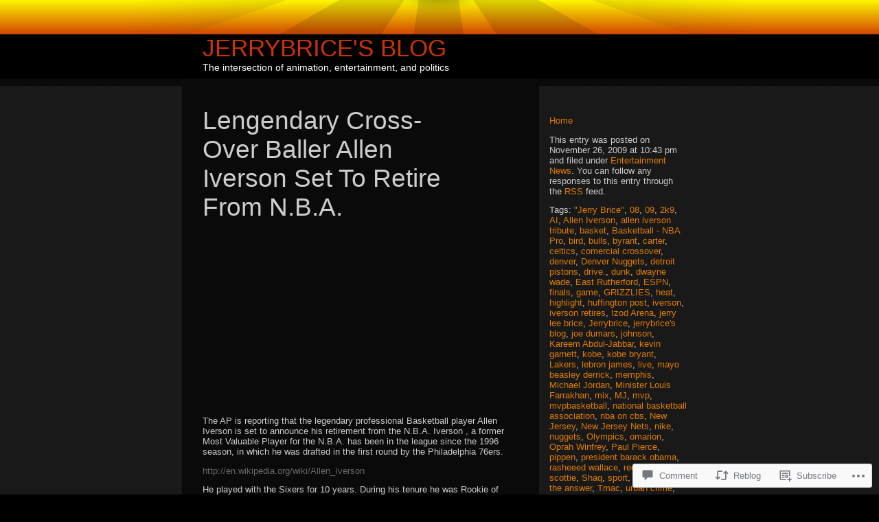

--- FILE ---
content_type: text/css
request_url: https://s0.wp.com/wp-content/themes/pub/sunburn/style.css?m=1741693343i
body_size: 1470
content:
body{margin:0;padding:0;text-align:center;font-family:Tahoma,Geneva,Verdana,Arial,Helvetica,sans-serif;color:#fff;background:#000}#bg_maker{background:#191919 url("./images/bg_x_2.png") repeat-x}#wrapper{margin:0 auto;padding:0 auto;width:900px;text-align:left}a{color:#de7C00;text-decoration:none}a:hover, .post div.comment_link a:hover, .post h2 a:hover, .post .entry a:hover, .post .entrytext a:hover{color:#cc3300;text-decoration:none}#header_sun{width:900px;height:50px;background:url("./images/header_2.png")}#header_text{width:705px;margin:0 auto;text-align:left;padding:0 15px 0 30px}h1{height:65px;font-size:2.2em;font-weight:normal;text-transform:uppercase;margin:0;padding:0}h1 a{color:#cc3300}h1 a:hover{color:#fff}span.description{font-size:0.4em;font-weight:normal;text-transform:none}#content{width:490px;float:left;clear:both;margin:0 0 0 75px;padding:40px 0 40px 30px;display:inline;background:#0A0A0A}.alignleft{margin:10px 0 0 0;float:left}.alignright{margin:10px 40px 0 0;float:right;text-align:right;display:inline}.post{margin:0 0 55px 0;width:450px;overflow:hidden;clear:both}.post .date{width:43px;height:46px;background:url("./images/date.gif");float:left;margin:6px 10px 0 0;display:inline}.post .date_month{font-size:0.6em;text-transform:uppercase;text-align:center;margin:2px 0 0 0}.post .date_day{font-size:1.5em;text-align:center;margin:2px 0 0 0}.post div.title_box{float:left;margin:0 0 22px 0;display:inline}.post h2{margin:0;padding:0;font-weight:normal;font-size:1.8em;width:380px;float:left}.post div.comment_link{font-size:0.9em;clear:left}.post h2 a, .post div.comment_link a{color:#ccc}.post .entry, .post .entrytext{font-size:0.8em;width:450px;clear:both;color:#CCC;margin:0 0 18px 0}.post .entry a, .post .entrytext a{color:#666}.post .entry blockquote, .post .entrytext blockquote{border-left:6px solid #000;padding-left:8px;color:#555;font-style:italic}.post blockquote, .post ul, .post ol{margin-left:20px;padding-left:20px}.post .postmetadata, .attachment .postmetadata{color:#ccc;width:434px;font-size:0.8em;border-top:1px solid #000;border-bottom:1px solid #000;padding:8px;text-align:center;background:#1F1D1D;margin:0;clear:both}.sticky{border:1px solid #222;padding:10px}#sidebar{width:200px;padding:40px 0 40px 15px;float:left;display:inline;color:#666;margin:0}#sidebar li, #sidebar li ul, #sidebar li ul li{margin:0;padding:0;list-style:none}#sidebar li h2{font-size:0.9em;font-weight:normal;margin:15px 0 8px 0;color:#ccc;padding:0}#sidebar li>h2{margin-left:15px}#sidebar li ul{font-size:0.8em;margin:0 0 20px 25px}#searchform input{width:120px;margin:0 0 0 25px;border:1px solid #3F3F3F;color:#3F3F3F;padding:2px;background:#191919}.widecolumn h2, .page h2{font-size:2.3em;margin-bottom:15px;color:#ccc}#content h3{font-size:1.5em;font-weight:normal;color:#EBAF00;margin:20px 0 10px 0}.widecolumn .post{margin-bottom:20px}#commentform{margin:0 0 20px 20px}#commentform input, #commentform textarea{border:1px solid #000;padding:3px}#commentform textarea{font-size:0.8em;font-family:Tahoma,Geneva,Verdana,Arial,Helvetica,sans-serif}#commentform textarea, #commentform #author, #commentform #url, #commentform #email, #commentform #submit{background:#7F7F7F}#commentform textarea:focus, #commentform #author:focus, #commentform #url:focus, #commentform #email:focus{background:#fff}#commentform textarea, #commentform #author, #commentform #url, #commentform #email, #commentform #submit{margin:0 0 2px 0}#commentform #submit{width:300px}ol.commentlist{font-size:0.8em;list-style:none;margin:0 0 0 30px;padding:0;width:385px}ol.commentlist li{border-top:1px solid #2F2C2C;margin:0;padding:10px 0 0 0;list-style:none}#content>ol.commentlist li{padding:0}.comment-form-author,
.comment-form-email,
.comment-form-url{overflow:hidden}.comment-form-author label,
.comment-form-email label,
.comment-form-url label{clear:right;margin-left:5px}.comment-form-author label,
.comment-form-email label,
.comment-form-url label,
.comment-form-author span,
.comment-form-email span,
.comment-form-url span{font-size:12px}#respond input[type=text]{float:left}.comment-form-comment label,
.form-allowed-tags{display:none}.page h2{margin:0 0 15px 0}.sanda h2{font-size:2.3em;font-weight:normal;margin:0 0 15px 0}#bar{clear:both;width:100%;height:10px;background:#000;padding:0}#footer_bg{clear:both;width:100%;height:46px;background:url("./images/footer_bg_x.png") repeat-x}#footer{width:910px;height:46px;margin:0 auto;background:url("./images/footer_bg.png")}#footer p{margin:0;padding:12px 0 0 0;font-size:0.8em;text-align:center;color:#000}#footer p a{color:#000;text-decoration:underline}#footer p a:hover{text-decoration:none}.comment .avatar{float:right;margin-left:.5em;margin-top:.2em;border:1px solid #333;padding:2px}img.centered, img.aligncenter{display:block;margin-left:auto;margin-right:auto}img.alignright{padding:4px;margin:0 0 2px 7px;display:inline}img.alignleft{padding:4px;margin:0 7px 2px 0;display:inline}.aligncenter, div.aligncenter{display:block;margin-left:auto;margin-right:auto}.wp-caption{border:1px solid #ddd;text-align:center;background-color:#f3f3f3;padding-top:4px;margin:10px;-moz-border-radius:3px;-khtml-border-radius:3px;-webkit-border-radius:3px;border-radius:3px}.wp-caption img{margin:0;padding:0;border:0 none}.wp-caption p.wp-caption-text{font-size:11px;color:#000;line-height:17px;padding:0 4px 5px;margin:0}.comment object,
.comment embed{margin:1em 0}